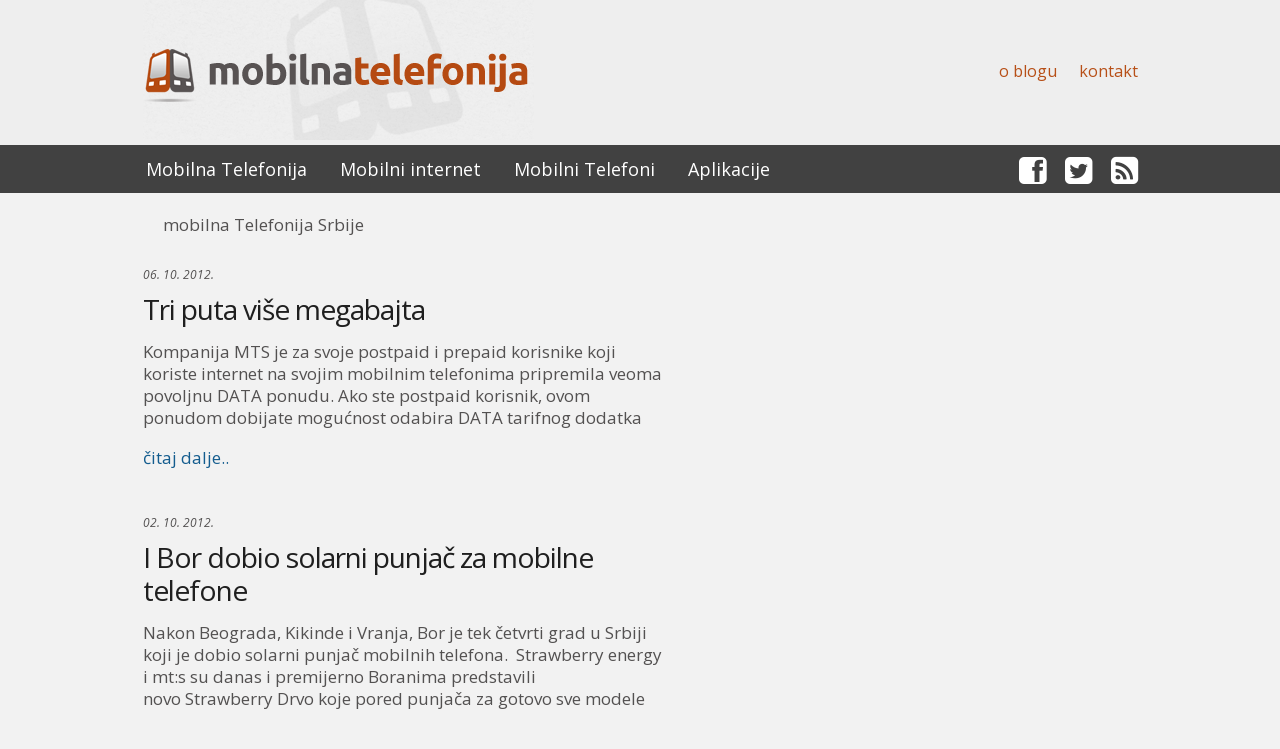

--- FILE ---
content_type: text/html; charset=UTF-8
request_url: https://www.mobilnatelefonija.net/tag/mobilna-telefonija-srbije/
body_size: 9842
content:
<!DOCTYPE html PUBLIC "-//W3C//DTD XHTML 1.0 Transitional//EN" "http://www.w3.org/TR/xhtml1/DTD/xhtml1-transitional.dtd">
<html xmlns="http://www.w3.org/1999/xhtml">
<head profile="http://gmpg.org/xfn/11">

<meta http-equiv="Content-Type" content="text/html; charset=utf-8" />
<meta name="viewport" content="width=device-width, initial-scale=1.0">

<title>mobilna Telefonija Srbije - Mobilna telefonija blog</title>

<meta name='robots' content='max-image-preview:large' />

<!-- All In One SEO Pack 3.6.2ob_start_detected [-1,-1] -->
<link rel="next" href="https://www.mobilnatelefonija.net/tag/mobilna-telefonija-srbije/page/2/" />

<script type="application/ld+json" class="aioseop-schema">{"@context":"https://schema.org","@graph":[{"@type":"Organization","@id":"https://www.mobilnatelefonija.net/#organization","url":"https://www.mobilnatelefonija.net/","name":"Mobilna telefonija blog","sameAs":[]},{"@type":"WebSite","@id":"https://www.mobilnatelefonija.net/#website","url":"https://www.mobilnatelefonija.net/","name":"Mobilna telefonija blog","publisher":{"@id":"https://www.mobilnatelefonija.net/#organization"},"potentialAction":{"@type":"SearchAction","target":"https://www.mobilnatelefonija.net/?s={search_term_string}","query-input":"required name=search_term_string"}},{"@type":"CollectionPage","@id":"https://www.mobilnatelefonija.net/tag/mobilna-telefonija-srbije/#collectionpage","url":"https://www.mobilnatelefonija.net/tag/mobilna-telefonija-srbije/","inLanguage":"en-US","name":"mobilna Telefonija Srbije","isPartOf":{"@id":"https://www.mobilnatelefonija.net/#website"},"breadcrumb":{"@id":"https://www.mobilnatelefonija.net/tag/mobilna-telefonija-srbije/#breadcrumblist"}},{"@type":"BreadcrumbList","@id":"https://www.mobilnatelefonija.net/tag/mobilna-telefonija-srbije/#breadcrumblist","itemListElement":[{"@type":"ListItem","position":1,"item":{"@type":"WebPage","@id":"https://www.mobilnatelefonija.net/","url":"https://www.mobilnatelefonija.net/","name":"Mobilna telefonija - blog o mobilnoj telefoniji, aplikacijama, gedžetima"}},{"@type":"ListItem","position":2,"item":{"@type":"WebPage","@id":"https://www.mobilnatelefonija.net/tag/mobilna-telefonija-srbije/","url":"https://www.mobilnatelefonija.net/tag/mobilna-telefonija-srbije/","name":"mobilna Telefonija Srbije"}}]}]}</script>
<link rel="canonical" href="https://www.mobilnatelefonija.net/tag/mobilna-telefonija-srbije/" />
<!-- All In One SEO Pack -->
<link rel="alternate" type="application/rss+xml" title="Mobilna telefonija blog &raquo; mobilna Telefonija Srbije Tag Feed" href="https://www.mobilnatelefonija.net/tag/mobilna-telefonija-srbije/feed/" />
<script type="text/javascript">
/* <![CDATA[ */
window._wpemojiSettings = {"baseUrl":"https:\/\/s.w.org\/images\/core\/emoji\/14.0.0\/72x72\/","ext":".png","svgUrl":"https:\/\/s.w.org\/images\/core\/emoji\/14.0.0\/svg\/","svgExt":".svg","source":{"concatemoji":"https:\/\/www.mobilnatelefonija.net\/wp-includes\/js\/wp-emoji-release.min.js?ver=6.4.7"}};
/*! This file is auto-generated */
!function(i,n){var o,s,e;function c(e){try{var t={supportTests:e,timestamp:(new Date).valueOf()};sessionStorage.setItem(o,JSON.stringify(t))}catch(e){}}function p(e,t,n){e.clearRect(0,0,e.canvas.width,e.canvas.height),e.fillText(t,0,0);var t=new Uint32Array(e.getImageData(0,0,e.canvas.width,e.canvas.height).data),r=(e.clearRect(0,0,e.canvas.width,e.canvas.height),e.fillText(n,0,0),new Uint32Array(e.getImageData(0,0,e.canvas.width,e.canvas.height).data));return t.every(function(e,t){return e===r[t]})}function u(e,t,n){switch(t){case"flag":return n(e,"\ud83c\udff3\ufe0f\u200d\u26a7\ufe0f","\ud83c\udff3\ufe0f\u200b\u26a7\ufe0f")?!1:!n(e,"\ud83c\uddfa\ud83c\uddf3","\ud83c\uddfa\u200b\ud83c\uddf3")&&!n(e,"\ud83c\udff4\udb40\udc67\udb40\udc62\udb40\udc65\udb40\udc6e\udb40\udc67\udb40\udc7f","\ud83c\udff4\u200b\udb40\udc67\u200b\udb40\udc62\u200b\udb40\udc65\u200b\udb40\udc6e\u200b\udb40\udc67\u200b\udb40\udc7f");case"emoji":return!n(e,"\ud83e\udef1\ud83c\udffb\u200d\ud83e\udef2\ud83c\udfff","\ud83e\udef1\ud83c\udffb\u200b\ud83e\udef2\ud83c\udfff")}return!1}function f(e,t,n){var r="undefined"!=typeof WorkerGlobalScope&&self instanceof WorkerGlobalScope?new OffscreenCanvas(300,150):i.createElement("canvas"),a=r.getContext("2d",{willReadFrequently:!0}),o=(a.textBaseline="top",a.font="600 32px Arial",{});return e.forEach(function(e){o[e]=t(a,e,n)}),o}function t(e){var t=i.createElement("script");t.src=e,t.defer=!0,i.head.appendChild(t)}"undefined"!=typeof Promise&&(o="wpEmojiSettingsSupports",s=["flag","emoji"],n.supports={everything:!0,everythingExceptFlag:!0},e=new Promise(function(e){i.addEventListener("DOMContentLoaded",e,{once:!0})}),new Promise(function(t){var n=function(){try{var e=JSON.parse(sessionStorage.getItem(o));if("object"==typeof e&&"number"==typeof e.timestamp&&(new Date).valueOf()<e.timestamp+604800&&"object"==typeof e.supportTests)return e.supportTests}catch(e){}return null}();if(!n){if("undefined"!=typeof Worker&&"undefined"!=typeof OffscreenCanvas&&"undefined"!=typeof URL&&URL.createObjectURL&&"undefined"!=typeof Blob)try{var e="postMessage("+f.toString()+"("+[JSON.stringify(s),u.toString(),p.toString()].join(",")+"));",r=new Blob([e],{type:"text/javascript"}),a=new Worker(URL.createObjectURL(r),{name:"wpTestEmojiSupports"});return void(a.onmessage=function(e){c(n=e.data),a.terminate(),t(n)})}catch(e){}c(n=f(s,u,p))}t(n)}).then(function(e){for(var t in e)n.supports[t]=e[t],n.supports.everything=n.supports.everything&&n.supports[t],"flag"!==t&&(n.supports.everythingExceptFlag=n.supports.everythingExceptFlag&&n.supports[t]);n.supports.everythingExceptFlag=n.supports.everythingExceptFlag&&!n.supports.flag,n.DOMReady=!1,n.readyCallback=function(){n.DOMReady=!0}}).then(function(){return e}).then(function(){var e;n.supports.everything||(n.readyCallback(),(e=n.source||{}).concatemoji?t(e.concatemoji):e.wpemoji&&e.twemoji&&(t(e.twemoji),t(e.wpemoji)))}))}((window,document),window._wpemojiSettings);
/* ]]> */
</script>
		
	<style id='wp-emoji-styles-inline-css' type='text/css'>

	img.wp-smiley, img.emoji {
		display: inline !important;
		border: none !important;
		box-shadow: none !important;
		height: 1em !important;
		width: 1em !important;
		margin: 0 0.07em !important;
		vertical-align: -0.1em !important;
		background: none !important;
		padding: 0 !important;
	}
</style>
<link rel='stylesheet' id='wp-block-library-css' href='https://www.mobilnatelefonija.net/wp-includes/css/dist/block-library/style.min.css?ver=6.4.7' type='text/css' media='all' />
<style id='classic-theme-styles-inline-css' type='text/css'>
/*! This file is auto-generated */
.wp-block-button__link{color:#fff;background-color:#32373c;border-radius:9999px;box-shadow:none;text-decoration:none;padding:calc(.667em + 2px) calc(1.333em + 2px);font-size:1.125em}.wp-block-file__button{background:#32373c;color:#fff;text-decoration:none}
</style>
<style id='global-styles-inline-css' type='text/css'>
body{--wp--preset--color--black: #000000;--wp--preset--color--cyan-bluish-gray: #abb8c3;--wp--preset--color--white: #ffffff;--wp--preset--color--pale-pink: #f78da7;--wp--preset--color--vivid-red: #cf2e2e;--wp--preset--color--luminous-vivid-orange: #ff6900;--wp--preset--color--luminous-vivid-amber: #fcb900;--wp--preset--color--light-green-cyan: #7bdcb5;--wp--preset--color--vivid-green-cyan: #00d084;--wp--preset--color--pale-cyan-blue: #8ed1fc;--wp--preset--color--vivid-cyan-blue: #0693e3;--wp--preset--color--vivid-purple: #9b51e0;--wp--preset--gradient--vivid-cyan-blue-to-vivid-purple: linear-gradient(135deg,rgba(6,147,227,1) 0%,rgb(155,81,224) 100%);--wp--preset--gradient--light-green-cyan-to-vivid-green-cyan: linear-gradient(135deg,rgb(122,220,180) 0%,rgb(0,208,130) 100%);--wp--preset--gradient--luminous-vivid-amber-to-luminous-vivid-orange: linear-gradient(135deg,rgba(252,185,0,1) 0%,rgba(255,105,0,1) 100%);--wp--preset--gradient--luminous-vivid-orange-to-vivid-red: linear-gradient(135deg,rgba(255,105,0,1) 0%,rgb(207,46,46) 100%);--wp--preset--gradient--very-light-gray-to-cyan-bluish-gray: linear-gradient(135deg,rgb(238,238,238) 0%,rgb(169,184,195) 100%);--wp--preset--gradient--cool-to-warm-spectrum: linear-gradient(135deg,rgb(74,234,220) 0%,rgb(151,120,209) 20%,rgb(207,42,186) 40%,rgb(238,44,130) 60%,rgb(251,105,98) 80%,rgb(254,248,76) 100%);--wp--preset--gradient--blush-light-purple: linear-gradient(135deg,rgb(255,206,236) 0%,rgb(152,150,240) 100%);--wp--preset--gradient--blush-bordeaux: linear-gradient(135deg,rgb(254,205,165) 0%,rgb(254,45,45) 50%,rgb(107,0,62) 100%);--wp--preset--gradient--luminous-dusk: linear-gradient(135deg,rgb(255,203,112) 0%,rgb(199,81,192) 50%,rgb(65,88,208) 100%);--wp--preset--gradient--pale-ocean: linear-gradient(135deg,rgb(255,245,203) 0%,rgb(182,227,212) 50%,rgb(51,167,181) 100%);--wp--preset--gradient--electric-grass: linear-gradient(135deg,rgb(202,248,128) 0%,rgb(113,206,126) 100%);--wp--preset--gradient--midnight: linear-gradient(135deg,rgb(2,3,129) 0%,rgb(40,116,252) 100%);--wp--preset--font-size--small: 13px;--wp--preset--font-size--medium: 20px;--wp--preset--font-size--large: 36px;--wp--preset--font-size--x-large: 42px;--wp--preset--spacing--20: 0.44rem;--wp--preset--spacing--30: 0.67rem;--wp--preset--spacing--40: 1rem;--wp--preset--spacing--50: 1.5rem;--wp--preset--spacing--60: 2.25rem;--wp--preset--spacing--70: 3.38rem;--wp--preset--spacing--80: 5.06rem;--wp--preset--shadow--natural: 6px 6px 9px rgba(0, 0, 0, 0.2);--wp--preset--shadow--deep: 12px 12px 50px rgba(0, 0, 0, 0.4);--wp--preset--shadow--sharp: 6px 6px 0px rgba(0, 0, 0, 0.2);--wp--preset--shadow--outlined: 6px 6px 0px -3px rgba(255, 255, 255, 1), 6px 6px rgba(0, 0, 0, 1);--wp--preset--shadow--crisp: 6px 6px 0px rgba(0, 0, 0, 1);}:where(.is-layout-flex){gap: 0.5em;}:where(.is-layout-grid){gap: 0.5em;}body .is-layout-flow > .alignleft{float: left;margin-inline-start: 0;margin-inline-end: 2em;}body .is-layout-flow > .alignright{float: right;margin-inline-start: 2em;margin-inline-end: 0;}body .is-layout-flow > .aligncenter{margin-left: auto !important;margin-right: auto !important;}body .is-layout-constrained > .alignleft{float: left;margin-inline-start: 0;margin-inline-end: 2em;}body .is-layout-constrained > .alignright{float: right;margin-inline-start: 2em;margin-inline-end: 0;}body .is-layout-constrained > .aligncenter{margin-left: auto !important;margin-right: auto !important;}body .is-layout-constrained > :where(:not(.alignleft):not(.alignright):not(.alignfull)){max-width: var(--wp--style--global--content-size);margin-left: auto !important;margin-right: auto !important;}body .is-layout-constrained > .alignwide{max-width: var(--wp--style--global--wide-size);}body .is-layout-flex{display: flex;}body .is-layout-flex{flex-wrap: wrap;align-items: center;}body .is-layout-flex > *{margin: 0;}body .is-layout-grid{display: grid;}body .is-layout-grid > *{margin: 0;}:where(.wp-block-columns.is-layout-flex){gap: 2em;}:where(.wp-block-columns.is-layout-grid){gap: 2em;}:where(.wp-block-post-template.is-layout-flex){gap: 1.25em;}:where(.wp-block-post-template.is-layout-grid){gap: 1.25em;}.has-black-color{color: var(--wp--preset--color--black) !important;}.has-cyan-bluish-gray-color{color: var(--wp--preset--color--cyan-bluish-gray) !important;}.has-white-color{color: var(--wp--preset--color--white) !important;}.has-pale-pink-color{color: var(--wp--preset--color--pale-pink) !important;}.has-vivid-red-color{color: var(--wp--preset--color--vivid-red) !important;}.has-luminous-vivid-orange-color{color: var(--wp--preset--color--luminous-vivid-orange) !important;}.has-luminous-vivid-amber-color{color: var(--wp--preset--color--luminous-vivid-amber) !important;}.has-light-green-cyan-color{color: var(--wp--preset--color--light-green-cyan) !important;}.has-vivid-green-cyan-color{color: var(--wp--preset--color--vivid-green-cyan) !important;}.has-pale-cyan-blue-color{color: var(--wp--preset--color--pale-cyan-blue) !important;}.has-vivid-cyan-blue-color{color: var(--wp--preset--color--vivid-cyan-blue) !important;}.has-vivid-purple-color{color: var(--wp--preset--color--vivid-purple) !important;}.has-black-background-color{background-color: var(--wp--preset--color--black) !important;}.has-cyan-bluish-gray-background-color{background-color: var(--wp--preset--color--cyan-bluish-gray) !important;}.has-white-background-color{background-color: var(--wp--preset--color--white) !important;}.has-pale-pink-background-color{background-color: var(--wp--preset--color--pale-pink) !important;}.has-vivid-red-background-color{background-color: var(--wp--preset--color--vivid-red) !important;}.has-luminous-vivid-orange-background-color{background-color: var(--wp--preset--color--luminous-vivid-orange) !important;}.has-luminous-vivid-amber-background-color{background-color: var(--wp--preset--color--luminous-vivid-amber) !important;}.has-light-green-cyan-background-color{background-color: var(--wp--preset--color--light-green-cyan) !important;}.has-vivid-green-cyan-background-color{background-color: var(--wp--preset--color--vivid-green-cyan) !important;}.has-pale-cyan-blue-background-color{background-color: var(--wp--preset--color--pale-cyan-blue) !important;}.has-vivid-cyan-blue-background-color{background-color: var(--wp--preset--color--vivid-cyan-blue) !important;}.has-vivid-purple-background-color{background-color: var(--wp--preset--color--vivid-purple) !important;}.has-black-border-color{border-color: var(--wp--preset--color--black) !important;}.has-cyan-bluish-gray-border-color{border-color: var(--wp--preset--color--cyan-bluish-gray) !important;}.has-white-border-color{border-color: var(--wp--preset--color--white) !important;}.has-pale-pink-border-color{border-color: var(--wp--preset--color--pale-pink) !important;}.has-vivid-red-border-color{border-color: var(--wp--preset--color--vivid-red) !important;}.has-luminous-vivid-orange-border-color{border-color: var(--wp--preset--color--luminous-vivid-orange) !important;}.has-luminous-vivid-amber-border-color{border-color: var(--wp--preset--color--luminous-vivid-amber) !important;}.has-light-green-cyan-border-color{border-color: var(--wp--preset--color--light-green-cyan) !important;}.has-vivid-green-cyan-border-color{border-color: var(--wp--preset--color--vivid-green-cyan) !important;}.has-pale-cyan-blue-border-color{border-color: var(--wp--preset--color--pale-cyan-blue) !important;}.has-vivid-cyan-blue-border-color{border-color: var(--wp--preset--color--vivid-cyan-blue) !important;}.has-vivid-purple-border-color{border-color: var(--wp--preset--color--vivid-purple) !important;}.has-vivid-cyan-blue-to-vivid-purple-gradient-background{background: var(--wp--preset--gradient--vivid-cyan-blue-to-vivid-purple) !important;}.has-light-green-cyan-to-vivid-green-cyan-gradient-background{background: var(--wp--preset--gradient--light-green-cyan-to-vivid-green-cyan) !important;}.has-luminous-vivid-amber-to-luminous-vivid-orange-gradient-background{background: var(--wp--preset--gradient--luminous-vivid-amber-to-luminous-vivid-orange) !important;}.has-luminous-vivid-orange-to-vivid-red-gradient-background{background: var(--wp--preset--gradient--luminous-vivid-orange-to-vivid-red) !important;}.has-very-light-gray-to-cyan-bluish-gray-gradient-background{background: var(--wp--preset--gradient--very-light-gray-to-cyan-bluish-gray) !important;}.has-cool-to-warm-spectrum-gradient-background{background: var(--wp--preset--gradient--cool-to-warm-spectrum) !important;}.has-blush-light-purple-gradient-background{background: var(--wp--preset--gradient--blush-light-purple) !important;}.has-blush-bordeaux-gradient-background{background: var(--wp--preset--gradient--blush-bordeaux) !important;}.has-luminous-dusk-gradient-background{background: var(--wp--preset--gradient--luminous-dusk) !important;}.has-pale-ocean-gradient-background{background: var(--wp--preset--gradient--pale-ocean) !important;}.has-electric-grass-gradient-background{background: var(--wp--preset--gradient--electric-grass) !important;}.has-midnight-gradient-background{background: var(--wp--preset--gradient--midnight) !important;}.has-small-font-size{font-size: var(--wp--preset--font-size--small) !important;}.has-medium-font-size{font-size: var(--wp--preset--font-size--medium) !important;}.has-large-font-size{font-size: var(--wp--preset--font-size--large) !important;}.has-x-large-font-size{font-size: var(--wp--preset--font-size--x-large) !important;}
.wp-block-navigation a:where(:not(.wp-element-button)){color: inherit;}
:where(.wp-block-post-template.is-layout-flex){gap: 1.25em;}:where(.wp-block-post-template.is-layout-grid){gap: 1.25em;}
:where(.wp-block-columns.is-layout-flex){gap: 2em;}:where(.wp-block-columns.is-layout-grid){gap: 2em;}
.wp-block-pullquote{font-size: 1.5em;line-height: 1.6;}
</style>
<link rel='stylesheet' id='wp-paginate-css' href='https://www.mobilnatelefonija.net/wp-content/plugins/wp-paginate/css/wp-paginate.css?ver=2.2.0' type='text/css' media='screen' />
<script type="text/javascript" src="https://www.mobilnatelefonija.net/wp-includes/js/jquery/jquery.min.js?ver=3.7.1" id="jquery-core-js"></script>
<script type="text/javascript" src="https://www.mobilnatelefonija.net/wp-includes/js/jquery/jquery-migrate.min.js?ver=3.4.1" id="jquery-migrate-js"></script>
<script type="text/javascript" id="jquery-js-after">
/* <![CDATA[ */
jQuery(document).ready(function() {
	jQuery(".cc09c08c8de438291d96ff3784f34ba8").click(function() {
		jQuery.post(
			"https://www.mobilnatelefonija.net/wp-admin/admin-ajax.php", {
				"action": "quick_adsense_onpost_ad_click",
				"quick_adsense_onpost_ad_index": jQuery(this).attr("data-index"),
				"quick_adsense_nonce": "ed4f6d529b",
			}, function(response) { }
		);
	});
});
/* ]]> */
</script>
<link rel="https://api.w.org/" href="https://www.mobilnatelefonija.net/wp-json/" /><link rel="alternate" type="application/json" href="https://www.mobilnatelefonija.net/wp-json/wp/v2/tags/825" /><link rel="EditURI" type="application/rsd+xml" title="RSD" href="https://www.mobilnatelefonija.net/xmlrpc.php?rsd" />
<script async src="//pagead2.googlesyndication.com/pagead/js/adsbygoogle.js"></script>
<!-- Heder -->
<ins class="adsbygoogle" data-ad-client="ca-pub-7752377404450388" data-ad-slot="1082611641"></ins>
<script>
(adsbygoogle = window.adsbygoogle || []).push({});
</script>
<meta name="language" content="sr, hr" />
<meta name="author" content="Miloš Petrović" />
	<meta name="facebook-domain-verification" content="ml0r3xuoxolmf6km0s3nedglb9kx1t" />
<link rel="stylesheet" href="https://www.mobilnatelefonija.net/wp-content/themes/mobtelefonija3/style.css" type="text/css" media="screen" />
<link rel="stylesheet" media="screen and (max-width: 600px)" href="https://www.mobilnatelefonija.net/wp-content/themes/mobtelefonija3/small600.css" />
<link rel="stylesheet" media="screen and (max-width: 480px)" href="https://www.mobilnatelefonija.net/wp-content/themes/mobtelefonija3/small480.css" />

<link rel="stylesheet" href="https://www.mobilnatelefonija.net/wp-content/themes/mobtelefonija3/font-awesome-4.0.3/css/font-awesome.min.css">
<link href='https://fonts.googleapis.com/css?family=Open+Sans:400,400italic,700&subset=latin,latin-ext' rel='stylesheet' type='text/css'>

<link rel="alternate" type="application/rss+xml" title="Mobilna telefonija blog RSS Feed" href="https://feeds.feedburner.com/milosblog" />
<link rel="pingback" href="https://www.mobilnatelefonija.net/xmlrpc.php" />
<link rel="shortcut icon" href="https://www.mobilnatelefonija.net/wp-content/themes/mobtelefonija3/favicon.ico" />

<script src="https://ajax.googleapis.com/ajax/libs/jquery/1.8.3/jquery.min.js"></script>

<script>(function() {
  var _fbq = window._fbq || (window._fbq = []);
  if (!_fbq.loaded) {
    var fbds = document.createElement('script');
    fbds.async = true;
    fbds.src = '//connect.facebook.net/en_US/fbds.js';
    var s = document.getElementsByTagName('script')[0];
    s.parentNode.insertBefore(fbds, s);
    _fbq.loaded = true;
  }
  _fbq.push(['addPixelId', '254105431447371']);
})();
window._fbq = window._fbq || [];
window._fbq.push(['track', 'PixelInitialized', {}]);
</script>
<noscript><img height="1" width="1" alt="" style="display:none" src="https://www.facebook.com/tr?id=254105431447371&amp;ev=PixelInitialized" /></noscript>

<script type="text/javascript">

  var _gaq = _gaq || [];
  _gaq.push(['_setAccount', 'UA-1015198-18']);
  _gaq.push(['_trackPageview']);

  (function() {
    var ga = document.createElement('script'); ga.type = 'text/javascript'; ga.async = true;
    ga.src = ('https:' == document.location.protocol ? 'https://ssl' : 'http://www') + '.google-analytics.com/ga.js';
    var s = document.getElementsByTagName('script')[0]; s.parentNode.insertBefore(ga, s);
  })();

</script>

	<!-- Yandex.Metrika counter -->
<script type="text/javascript" >
   (function(m,e,t,r,i,k,a){m[i]=m[i]||function(){(m[i].a=m[i].a||[]).push(arguments)};
   m[i].l=1*new Date();k=e.createElement(t),a=e.getElementsByTagName(t)[0],k.async=1,k.src=r,a.parentNode.insertBefore(k,a)})
   (window, document, "script", "https://mc.yandex.ru/metrika/tag.js", "ym");

   ym(88669508, "init", {
        clickmap:true,
        trackLinks:true,
        accurateTrackBounce:true,
        webvisor:true
   });
</script>
<noscript><div><img src="https://mc.yandex.ru/watch/88669508" style="position:absolute; left:-9999px;" alt="" /></div></noscript>
<!-- /Yandex.Metrika counter -->
	
	
<!-- Google tag (gtag.js) -->
<script async src="https://www.googletagmanager.com/gtag/js?id=G-NN9618QH8T"></script>
<script>
  window.dataLayer = window.dataLayer || [];
  function gtag(){dataLayer.push(arguments);}
  gtag('js', new Date());

  gtag('config', 'G-NN9618QH8T');
</script>



</head>







<body data-rsssl=1>





<!-- Heder  -->
<div class="blackback">
<div class="centralni">
   <div class="top">
    
    <div class="logodiv">
    <a href="https://mobilnatelefonija.net/"><div class="logo"></div></a>
   </div>

    <div class="opissajta">
   
   </div>

   <div class="topl">

    <div class="menitop">
     <ul>
     <div class="menu-top-meni-container"><ul id="menu-top-meni" class="menu"><li id="menu-item-5183" class="menu-item menu-item-type-post_type menu-item-object-page menu-item-5183"><a href="https://www.mobilnatelefonija.net/o-blogu/">O blogu</a></li>
<li id="menu-item-5184" class="menu-item menu-item-type-post_type menu-item-object-page menu-item-5184"><a href="https://www.mobilnatelefonija.net/kontakt/">Kontakt</a></li>
</ul></div>      </ul>
      </div>





    </div>


   </div>


    

</div>
</div>






<div class="blueback">
<div class="centralni">
    
    <a href="https://mobilnatelefonija.net/"><div class="zvonce"></div></a>


    <div class="meni">
     <ul>
    <div class="menu-meni-container"><ul id="menu-meni" class="menu"><li id="menu-item-5162" class="menu-item menu-item-type-taxonomy menu-item-object-category menu-item-5162"><a href="https://www.mobilnatelefonija.net/kategorija/mobilna/">Mobilna Telefonija</a></li>
<li id="menu-item-5163" class="menu-item menu-item-type-taxonomy menu-item-object-category menu-item-5163"><a href="https://www.mobilnatelefonija.net/kategorija/mobilni-internet/">Mobilni internet</a></li>
<li id="menu-item-5164" class="menu-item menu-item-type-taxonomy menu-item-object-category menu-item-5164"><a href="https://www.mobilnatelefonija.net/kategorija/mobilni-telefoni/">Mobilni Telefoni</a></li>
<li id="menu-item-5165" class="menu-item menu-item-type-taxonomy menu-item-object-category menu-item-5165"><a href="https://www.mobilnatelefonija.net/kategorija/aplikacije/">Aplikacije</a></li>
</ul></div>      </ul>


      <nav>
           <div style="float:left; padding-right:5px;">Kategorije:</div>
           <div style="float:left;">
           <ul> 
       <div class="menu-meni-container"><ul id="menu-meni-1" class="menu"><li class="menu-item menu-item-type-taxonomy menu-item-object-category menu-item-5162"><a href="https://www.mobilnatelefonija.net/kategorija/mobilna/">Mobilna Telefonija</a></li>
<li class="menu-item menu-item-type-taxonomy menu-item-object-category menu-item-5163"><a href="https://www.mobilnatelefonija.net/kategorija/mobilni-internet/">Mobilni internet</a></li>
<li class="menu-item menu-item-type-taxonomy menu-item-object-category menu-item-5164"><a href="https://www.mobilnatelefonija.net/kategorija/mobilni-telefoni/">Mobilni Telefoni</a></li>
<li class="menu-item menu-item-type-taxonomy menu-item-object-category menu-item-5165"><a href="https://www.mobilnatelefonija.net/kategorija/aplikacije/">Aplikacije</a></li>
</ul></div>    </ul>

     

    </div>
      </nav>


      

    </div>



          <div class="social">
         <a href="https://www.facebook.com/mobtelefonija/" target="_blank"><i class="fa fa-facebook-square fa-2x"></i></a>
     <a href="https://twitter.com/mobtelefonija" target="_blank"><i class="fa fa-twitter-square fa-2x"></i></a>
     <a href="https://www.mobilnatelefonija.net/feed/" target="_blank"><i class="fa fa-rss-square fa-2x"></i></a>
    </div>



</div>
</div>
<!-- Central loop  -->

<div class="centralni">


<div class="pomeraj"></div>

<!-- TOP vesti -->





   
  
     <div class="kontejner">

     <div class="malinaslov" style="padding-left:20px; font-size:17px;">
          mobilna Telefonija Srbije     </div>
 <div class="clear"></div>
  
    
    



<!-- ostali postovi -->



    <div class="postovi">

    <div class="fotos">
    <!-- 413x252  -->
    <a href="https://www.mobilnatelefonija.net/mobilna/tri-puta-vise-megabajta/" title="Tri puta više megabajta">
            </a>
    </div>

    <div class="sadrzaj">
        <div class="kategorija">
        06. 10. 2012.        </div>

        <h2><a href="https://www.mobilnatelefonija.net/mobilna/tri-puta-vise-megabajta/">Tri puta više megabajta</a></h2>
       
        <div class="tekst">
        <p><p>Kompanija MTS je za svoje postpaid i prepaid korisnike koji koriste internet na svojim mobilnim telefonima pripremila veoma povoljnu DATA ponudu. Ako ste postpaid korisnik, ovom ponudom dobijate mogućnost odabira DATA tarifnog dodatka od 50 MB, 300 MB, 1 GB ili 3 GB i tri puta veću količinu DATA saobraćaja, tj. 150 MB, 900 MB, [&hellip;]</p>
        </p>
        </div>
        <div class="datum"><a href="https://www.mobilnatelefonija.net/mobilna/tri-puta-vise-megabajta/">čitaj dalje..</a></div>
    </div>

    </div>











    

     



<!-- ostali postovi -->



    <div class="postovi">

    <div class="fotos">
    <!-- 413x252  -->
    <a href="https://www.mobilnatelefonija.net/mobilna/i-bor-dobio-solarni-punjac-za-mobilne-telefone/" title="I Bor dobio solarni punjač za mobilne telefone">
            </a>
    </div>

    <div class="sadrzaj">
        <div class="kategorija">
        02. 10. 2012.        </div>

        <h2><a href="https://www.mobilnatelefonija.net/mobilna/i-bor-dobio-solarni-punjac-za-mobilne-telefone/">I Bor dobio solarni punjač za mobilne telefone</a></h2>
       
        <div class="tekst">
        <p><p>Nakon Beograda, Kikinde i Vranja, Bor je tek četvrti grad u Srbiji koji je dobio solarni punjač mobilnih telefona.  Strawberry energy i mt:s su danas i premijerno Boranima predstavili novo Strawberry Drvo koje pored punjača za gotovo sve modele mobilnih telefona u sebi sadrži i brzi mt:s bežični internet brzine 4 megabita u sekundi. Koristeći sunčevu [&hellip;]</p>
        </p>
        </div>
        <div class="datum"><a href="https://www.mobilnatelefonija.net/mobilna/i-bor-dobio-solarni-punjac-za-mobilne-telefone/">čitaj dalje..</a></div>
    </div>

    </div>











    

     



<!-- ostali postovi -->



    <div class="postovi">

    <div class="fotos">
    <!-- 413x252  -->
    <a href="https://www.mobilnatelefonija.net/mobilna/mts-ukida-automatsko-obavestenje-o-prenetom-broju/" title="mt:s ukida automatsko obaveštenje o prenetom broju">
            </a>
    </div>

    <div class="sadrzaj">
        <div class="kategorija">
        03. 09. 2012.        </div>

        <h2><a href="https://www.mobilnatelefonija.net/mobilna/mts-ukida-automatsko-obavestenje-o-prenetom-broju/">mt:s ukida automatsko obaveštenje o prenetom broju</a></h2>
       
        <div class="tekst">
        <p><p>mt:s od 1. oktobra ukida automatsku govornu poruku koja je korisnike koji su pozivali osobe koje su promenile operatera obaveštavala o prelasku na drugu mrežu. Korisnici koji i dalje žele da koriste ovu uslugu nakon 1. oktobra, potrebno je da pozovu korisnički servis 064789. Deaktivacija se vrši na isti način. Mogućnost slušanja govorne poruke nakon 1. [&hellip;]</p>
        </p>
        </div>
        <div class="datum"><a href="https://www.mobilnatelefonija.net/mobilna/mts-ukida-automatsko-obavestenje-o-prenetom-broju/">čitaj dalje..</a></div>
    </div>

    </div>











    

     



<!-- ostali postovi -->



    <div class="postovi">

    <div class="fotos">
    <!-- 413x252  -->
    <a href="https://www.mobilnatelefonija.net/mobilna/besplatan-sms-za-prepaid-korisnike-u-mts-mrezi/" title="Besplatan SMS za korisnike mts mreže">
            </a>
    </div>

    <div class="sadrzaj">
        <div class="kategorija">
        30. 08. 2012.        </div>

        <h2><a href="https://www.mobilnatelefonija.net/mobilna/besplatan-sms-za-prepaid-korisnike-u-mts-mrezi/">Besplatan SMS za korisnike mts mreže</a></h2>
       
        <div class="tekst">
        <p><p>Ova usluga postoji dugi niz godina na Mondo portalu, ali svakako evo podsetnika da korisnici mts-a u okviru svoje mreže mogu slati besplatno 10 SMS poruka dnevno. Potrebno je da pristupite Mondo portalu, unesete svoj broj telefona. Kada putem sms-a dobijete šifru, unosite je u desno polje, izaberete pozivni broj, ukucate svoj broj telefona i onda birate dugme [&hellip;]</p>
        </p>
        </div>
        <div class="datum"><a href="https://www.mobilnatelefonija.net/mobilna/besplatan-sms-za-prepaid-korisnike-u-mts-mrezi/">čitaj dalje..</a></div>
    </div>

    </div>











    

     



<!-- ostali postovi -->



    <div class="postovi">

    <div class="fotos">
    <!-- 413x252  -->
    <a href="https://www.mobilnatelefonija.net/mobilna/mts-poklonio-kikindanima-solarni-punjac-za-mobilne-uredaje/" title="Mts poklonio Kikinđanima solarni punjač za mobilne uređaje">
            </a>
    </div>

    <div class="sadrzaj">
        <div class="kategorija">
        15. 07. 2012.        </div>

        <h2><a href="https://www.mobilnatelefonija.net/mobilna/mts-poklonio-kikindanima-solarni-punjac-za-mobilne-uredaje/">Mts poklonio Kikinđanima solarni punjač za mobilne uređaje</a></h2>
       
        <div class="tekst">
        <p><p>Mts i kompanija Strawberry energy 14. jula su omogućili Kikinđanima da na Trgu srpskih dobrovoljaca dopune svoj mobilni telefon, tablet uređaj, digitalnu kameru ili mp3 player. Dok građani Kikinde svoj uređaj dopunjuju, imaju mogućnost da besplatno surfuju internetom velike brzine koji je omogućila mobilna telefonija Srbije. „Strawberry drvo“ visoko je 5 metara i okruženo klupama, tako [&hellip;]</p>
        </p>
        </div>
        <div class="datum"><a href="https://www.mobilnatelefonija.net/mobilna/mts-poklonio-kikindanima-solarni-punjac-za-mobilne-uredaje/">čitaj dalje..</a></div>
    </div>

    </div>











    

     



<!-- ostali postovi -->



    <div class="postovi">

    <div class="fotos">
    <!-- 413x252  -->
    <a href="https://www.mobilnatelefonija.net/mobilna/popusti-mts-a-u-roamingu/" title="Popusti mts-a u roamingu">
            </a>
    </div>

    <div class="sadrzaj">
        <div class="kategorija">
        05. 07. 2012.        </div>

        <h2><a href="https://www.mobilnatelefonija.net/mobilna/popusti-mts-a-u-roamingu/">Popusti mts-a u roamingu</a></h2>
       
        <div class="tekst">
        <p><p>Ukoliko planirate odmor van Srbije ovaj tekst vam može biti od koristi.  Mobilna telefonija Srbije donosi pogodnosti i promotivni period kako bi jeftinije razgovarali u roamingu, odnosno telefonirali u inostranstvu. Mts će u periodu između 1. jula i  31. avgusta ponuditi povoljne razgovore u zemljama My Friend zone koja obuhvata veliki broj turističkih destinacija. Ove godine [&hellip;]</p>
        </p>
        </div>
        <div class="datum"><a href="https://www.mobilnatelefonija.net/mobilna/popusti-mts-a-u-roamingu/">čitaj dalje..</a></div>
    </div>

    </div>











    

     
         <div class="postovi" style="text-align:right;">
             
                      </div>





    <div class="clear"></div>
</div>

     
   


    

     













<!-- fb, instagram, baner -->

<div class="nestani">
<div class="kontejner">
    
<div class="element">

</div>



<div class="element">
 
</div>

<div class="element">
 
</div>

<div class="clear"></div>

</div> 
</div>




<div class="clear"></div>
</div>





<!-- FOOTER 1  -->


<div class="blackback2">
<div class="centralni">
     <div class="emailsub">
      
      <div style="padding-top:10px; color:#ffffff;">
  Partneri:  <a href="https://www.servismobilnihtelefona.com/" target="_blank">Servis za mobilne telefone</a>
          </div>
            
             
             <!--  <form action="" method="post" id="frm-subscriptionFront">

            
            <div class="required">
              <label for="frm-email" class="required">Budite u toku sa svim aktuelnim temama</label>

              <input type="text" name="email" id="frm-email" placeholder="Vaša email adresa" required data-nette-rules='[{"op":":filled","msg":"E-mail address is requried."},{"op":":email","msg":"Your e-mail address must be valid."}]' value="" class="text">
          
              <input type="submit" name="_submit" class="subscribeButton button" value="Prijavi me">
            </div>
            

            <div><input type="hidden" name="_form_" value="subscriptionFront">[if IE]><input type=IEbug disabled style="display:none"><![endif]</div>
            </form> -->

          </br>
         

     </div>
</div>
</div>





<!-- FOOTER 1  -->








<!-- FOOTER 2  -->


<div class="whiteback">
<div class="centralni">
      <div class="footer">
         
        <div style="float:left;"> 
          <div class="logodiv">
          <a href="https://mobilnatelefonija.net"><div class="logo"></div></a>
         </div>

             <div class="socialfooter">
     <div class="licenca">
     <a rel="license" href="http://creativecommons.org/licenses/by-nc-nd/3.0/deed.hr" target="_blank">
     <!--<img alt="Creative Commons licenca" style="border-width:0" src=" http://i.creativecommons.org/l/by-nc-nd/3.0/88x31.png " />--></a>
     <br />Tekstovi su autorsko delo zaštićeno <a rel="license" href="http://creativecommons.org/licenses/by-nc-nd/3.0/deed.hr">
     CC</a> licencom. Dozvoljeno je deljenje bez prerade i izmene, uz obavezno navođenje izvora.</div>

    </div>

    <div class="menitopmanji">
     <ul>
     <div class="menu-top-meni-container"><ul id="menu-top-meni-1" class="menu"><li class="menu-item menu-item-type-post_type menu-item-object-page menu-item-5183"><a href="https://www.mobilnatelefonija.net/o-blogu/">O blogu</a></li>
<li class="menu-item menu-item-type-post_type menu-item-object-page menu-item-5184"><a href="https://www.mobilnatelefonija.net/kontakt/">Kontakt</a></li>
</ul></div>      </ul>
      </div>

    </div>





<!--      <div class="menif">
    <div class="naslov">Vesti po državama</div>
            <ul> 
          </ul>
    </div>
 -->


     <div class="menif">
         <div class="naslov">Kategorije</div>
            <ul> 
      <div class="menu-meni-container"><ul id="menu-meni-2" class="menu"><li class="menu-item menu-item-type-taxonomy menu-item-object-category menu-item-5162"><a href="https://www.mobilnatelefonija.net/kategorija/mobilna/">Mobilna Telefonija</a></li>
<li class="menu-item menu-item-type-taxonomy menu-item-object-category menu-item-5163"><a href="https://www.mobilnatelefonija.net/kategorija/mobilni-internet/">Mobilni internet</a></li>
<li class="menu-item menu-item-type-taxonomy menu-item-object-category menu-item-5164"><a href="https://www.mobilnatelefonija.net/kategorija/mobilni-telefoni/">Mobilni Telefoni</a></li>
<li class="menu-item menu-item-type-taxonomy menu-item-object-category menu-item-5165"><a href="https://www.mobilnatelefonija.net/kategorija/aplikacije/">Aplikacije</a></li>
</ul></div>    </ul>
    </div>


    <div class="menif">
       <div class="naslov">O sajtu</div>
            <ul> 
  <div class="menu-top-meni-container"><ul id="menu-top-meni-2" class="menu"><li class="menu-item menu-item-type-post_type menu-item-object-page menu-item-5183"><a href="https://www.mobilnatelefonija.net/o-blogu/">O blogu</a></li>
<li class="menu-item menu-item-type-post_type menu-item-object-page menu-item-5184"><a href="https://www.mobilnatelefonija.net/kontakt/">Kontakt</a></li>
</ul></div>    </ul>
    </div>
		  
		  
</div>
</div>













<script src="https://ajax.googleapis.com/ajax/libs/jquery/1.6.2/jquery.min.js"></script>
  <script>
   // DOM ready
   $(function() {
     
      // Create the dropdown base
      $("<select />").appendTo("nav");
      
      // Create default option "Go to..."
      $("<option />", {
         "selected": "selected",
         "value"   : "",
         "text"    : "Odaberi.."
      }).appendTo("nav select");
      
      // Populate dropdown with menu items
      $("nav a").each(function() {
       var el = $(this);
       $("<option />", {
           "value"   : el.attr("href"),
           "text"    : el.text()
       }).appendTo("nav select");
      });
      
     // To make dropdown actually work
     // To make more unobtrusive: http://css-tricks.com/4064-unobtrusive-page-changer/
      $("nav select").change(function() {
        window.location = $(this).find("option:selected").val();
      });
   
   });
  </script>




<script>
  /* Dynamic top menu positioning
 *
 */

var num = 145; //number of pixels before modifying styles

$(window).bind('scroll', function () {
    if ($(window).scrollTop() > num) {
        $('.blueback').addClass('fixed');
        $('.pomeraj').addClass('fixpomeraj');
        $('.zvonce').addClass('zvonceprikaz');
        $('.sidecontent').addClass('fixedsidebar');
    } else {
        $('.blueback').removeClass('fixed');
        $('.pomeraj').removeClass('fixpomeraj');
        $('.zvonce').removeClass('zvonceprikaz');
        $('.sidecontent').removeClass('fixedsidebar');
    }
});

//USE SCROLL WHEEL FOR THIS FIDDLE DEMO
</script>




<script>
  /* Dynamic top menu positioning
 *
 */

var num = 145; //number of pixels before modifying styles





$(window).scroll(function() {
    var pxFromBottom = 500;
    if ($(window).scrollTop() + $(window).height() > $(document).height() - pxFromBottom) {
        $('.sidebar').fadeOut('slow');
    } else {
        $('.sidebar').fadeIn('slow')
    }
});

//USE SCROLL WHEEL FOR THIS FIDDLE DEMO
</script>










</body>
</html>

--- FILE ---
content_type: text/html; charset=utf-8
request_url: https://www.google.com/recaptcha/api2/aframe
body_size: 266
content:
<!DOCTYPE HTML><html><head><meta http-equiv="content-type" content="text/html; charset=UTF-8"></head><body><script nonce="_anNNv7Jr65fnR4EpNrUTA">/** Anti-fraud and anti-abuse applications only. See google.com/recaptcha */ try{var clients={'sodar':'https://pagead2.googlesyndication.com/pagead/sodar?'};window.addEventListener("message",function(a){try{if(a.source===window.parent){var b=JSON.parse(a.data);var c=clients[b['id']];if(c){var d=document.createElement('img');d.src=c+b['params']+'&rc='+(localStorage.getItem("rc::a")?sessionStorage.getItem("rc::b"):"");window.document.body.appendChild(d);sessionStorage.setItem("rc::e",parseInt(sessionStorage.getItem("rc::e")||0)+1);localStorage.setItem("rc::h",'1769490258930');}}}catch(b){}});window.parent.postMessage("_grecaptcha_ready", "*");}catch(b){}</script></body></html>

--- FILE ---
content_type: text/css
request_url: https://www.mobilnatelefonija.net/wp-content/themes/mobtelefonija3/small480.css
body_size: 1167
content:
@charset "utf-8";
/* CSS Document */



h1{
font-size:32px;
}

h2{
font-size:20px;
}

strong{
font-weight:bold;
}

.meni{
	padding: 10px 10px;
}

.meni ul li{
	display: none;
}

nav{
	display:inline-block;
}

.centralni{
	padding: 0 0px;

}

.menitop{
	display:none;
}

.menitop{
	width: 230px;
}



.menitopmanji ul{
	margin:0px;
	text-transform: lowercase;
	display: block;
	clear: both;
}

.menitopmanji ul li{
	float: left;
	list-style: none;
	padding-left: 3px;
	display: block;
}

.menitopmanji{
	float: none;
	display: block;
	padding-left: 40px;
}


.menitopmanji ul li a{
	text-decoration: none;
	color: #ffffff;
	font-size: 13px;
}

.menitopmanji ul li a{
	padding-top:0px;
	padding-bottom: 0px;
	padding-right: 30px;
}

.menitopmanji ul li a:hover{
	color: #cccccc;
}

.social{
	display: none;
}

.logodiv{padding-left: 5px;}

.zvonceprikaz{
	display: none;
}


.kontejner{
	background-color: #ffffff;
	border: 0px solid #cccccc;
	margin: 0px 0;
	padding: 10px 5px 0px 5px;
}

.velikavest{
	
	display: block;
	text-align: center;

}

.velikavest img{
	width: 100%;
	
}

.kontejner li{
	width: 100%; clear: both;
}

.kontejner li:last-child img{float: none;}

.malinaslov{
	padding:0 0 15px 10px;
}








.kontejner .naslov{
	padding: 10px 10px 0px 10px;
	width: 80%;
	margin: 5px 0 0 15px;
	position: relative;
	border-bottom: 1px solid #cccccc;
}

.kontejner .kategorija{
	font-size: 12px;
	font-style: italic;
	color: #535151;
}

.kontejner h2{
	margin: 10px 0 10px 0;
}

.kontejner h2 a{
	color: #1b7ec1;
	font-size: 20px;
	font-weight: normal;
	text-decoration: none;
}


.kontejner li:last-child .naslov{
	text-align: left;
    margin: 5px 0 0 15px;
    }



.postovi h2 a{
	font-size: 15px;
}

.postovi .datum{
	font-size: 12px;
	padding: 0px 0px 5px 0px;
	border-bottom: 1px solid #cccccc;
	margin-bottom: 5px;
}

.postovi .datum a{
	color: #ffffff;
}

.postovi{
	padding: 0px;
	display: block;
	clear: both;
	overflow: auto;
}

.datum{
	padding: 5px 0 10px 0;
	color: #a1a1a1;
}

.postovi .sadrzaj{
 padding: 5px 20px;
 width: 80%;
}

.postovi h2 a{
	font-size: 20px;
}




.sidebar{
	clear: both;
	display: none;
}

.fixedsidebar{
	position:relative;
    z-index: 2;
    top:10px;
    right: 10px;
    left: 10px;
    bottom: 15px;
    width: 100%;
    overflow: hidden;
}


.najnovije{
	padding: 20px 15px;
	overflow: auto;
}

.najnovije li{
	margin-bottom: 15px;
}

.widget_simplesubscribe{
	display: none;
}





.emailsub{
	padding: 40px 10px;
}


.footer .logo{
	background:url("images/logo2.png") no-repeat;
	width:200px;
	height: 58px;
}

.menif{
	display: none;
}

.footer{
	text-align: center;
}

.socialfooter{
	display: none;
}

.footer .logodiv{display: none;}


.fixed {
    position:relative;
    top:0;
    z-index: 2;
}

.fixpomeraj{
	padding-top: 0px;
}


.post{
	color: #3e3e3e;
	font-size: 18px;
	width: 95%;
	padding: 10px 7px;
}

.post h2{
	padding-top: 20px;
	font-size: 24px;
}

.post h1{
	font-size: 30px;
	padding-bottom: 15px;
}

.post p{
	line-height: 1.5em;
}

.postovi .fotos{
    float: left;
    width: 100%;
	padding-left: 0px;
	padding-right: 0px;

}


.wp-pagenavi a, .wp-pagenavi span{
	color: #ffffff;
	font-weight: normal;
	font-size: 14px;
	padding: 5px;
		background-color: #1b7ec1;
			border:10px 0px;
}

.wp-pagenavi{
	clear: both;
	margin:10px 0;
}

.post .tabs li {
				list-style:none;
				float: left;
		        width: auto;
		        padding-right: 5px;
		        padding-bottom: 5px;
		        font-size: 14px;
			}

			#tab3 a{
	padding-right: 5px;
	padding-left: 5px;
	font-size: 14px;
} 
